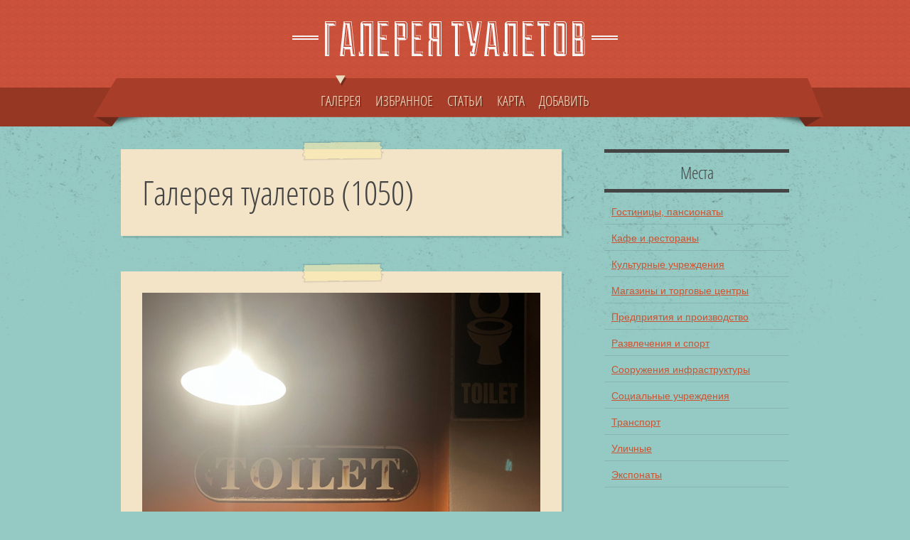

--- FILE ---
content_type: text/html; charset=UTF-8
request_url: https://sortirs.ru/wc
body_size: 3141
content:
<!DOCTYPE html>
<html class="no-js" lang="ru">
<head>
    <meta charset="utf-8">
    <title>Галерея туалетов</title>
    <meta name="description"
          content="Галерея туалетов. Дизайн туалетов на фото, сантехника, общественные сортиры, оформление туалетных комнат, биотуалеты, ретирадники. Статьи.">

    <meta name="viewport" content="width=device-width, initial-scale=1"/>
    <link rel="apple-touch-icon" sizes="57x57" href="/apple-touch-icon-57x57.png">
    <link rel="apple-touch-icon" sizes="57x57" href="/apple-touch-icon-57x57.png">
    <link rel="apple-touch-icon" sizes="60x60" href="/apple-touch-icon-60x60.png">
    <link rel="apple-touch-icon" sizes="72x72" href="/apple-touch-icon-72x72.png">
    <link rel="apple-touch-icon" sizes="76x76" href="/apple-touch-icon-76x76.png">
    <link rel="apple-touch-icon" sizes="114x114" href="/apple-touch-icon-114x114.png">
    <link rel="apple-touch-icon" sizes="120x120" href="/apple-touch-icon-120x120.png">
    <link rel="apple-touch-icon" sizes="144x144" href="/apple-touch-icon-144x144.png">
    <link rel="apple-touch-icon" sizes="152x152" href="/apple-touch-icon-152x152.png">
    <link rel="apple-touch-icon" sizes="180x180" href="/apple-touch-icon-180x180.png">
    <link rel="icon" type="image/png" href="/favicon-32x32.png" sizes="32x32">
    <link rel="icon" type="image/png" href="/favicon-194x194.png" sizes="194x194">
    <link rel="icon" type="image/png" href="/favicon-96x96.png" sizes="96x96">
    <link rel="icon" type="image/png" href="/android-chrome-192x192.png" sizes="192x192">
    <link rel="icon" type="image/png" href="/favicon-16x16.png" sizes="16x16">
    <link rel="manifest" href="/manifest.json">
    <link rel="mask-icon" href="/safari-pinned-tab.svg" color="#5bbad5">
    <meta name="msapplication-TileColor" content="#da532c">
    <meta name="msapplication-TileImage" content="/mstile-144x144.png">
    <meta name="theme-color" content="#ffffff">

    <link rel="stylesheet" media="screen" href="/packages/sortirs/css/superfish.css"/>
    <link rel="stylesheet" media="all" href="/packages/sortirs/compiled.css?v=2"/>

</head>
<body>
<header>
    <div class="wrapper cf">
        <div id="logo">
            <a href="/"><img src="/packages/sortirs/img/logo.png" alt=""/></a>
        </div>
    </div>

    <nav class="cf">
        <div class="wrapper cf">
            <ul id="nav" class="sf-menu">
                <li  class="current-menu-item">
                    <a href="/wc">ГАЛЕРЕЯ<i><b></b></i></a>
                </li>
                
                <li >
                    <a href="/best">ИЗБРАННОЕ<i><b></b></i></a>
                </li>
                <li >
                    <a href="/articles">СТАТЬИ<i><b></b></i></a>
                </li>
                <li >
                    <a
                        href="/map">КАРТА<i><b></b></i></a></li>
                <li >
                    <a href="/add">ДОБАВИТЬ<i><b></b></i></a>
                </li>



            </ul>
            <div id="combo-holder"></div>
        </div>
    </nav>
</header>

<div role="main" id="main">
    <div class="wrapper cf">
        <div id="posts-list" class="cf">
            <article>
                <h1>Галерея туалетов (1050)</h1>
                <i class="tape"></i>
            </article>
                            <article>
                    <div class="feature-image">
                                                    <a href="/wc/wroclawska-wroclaw"><img
                                        src="/thumbnail/wc-list/IMG_5589_v1.JPG"
                                        alt="Туалет в ресторане Wrocławska"/></a>
                                            </div>
                    <div class="excerpt">
                        <a href="/wc/wroclawska-wroclaw" class="post-heading">Туалет в ресторане Wrocławska</a>
                    </div>
                    <div class="meta">
                                                <span class="tags">
                            <a href="/places/cafe">Кафе и рестораны</a>
                                                                                    <a href="/geo/europe">Европа</a>
                                                            <a href="/geo/europe/poland">Польша</a>
                                                            <a href="/geo/europe/poland/lower-silesian">Нижнесилезское воеводство</a>
                                                                        </span>
                    </div>
                    <i class="tape"></i>
                </article>
                            <article>
                    <div class="feature-image">
                                                    <a href="/wc/adrspach"><img
                                        src="/thumbnail/wc-list/IMG_5573_v1.JPG"
                                        alt="Общественный туалет в Ардшпахе"/></a>
                                            </div>
                    <div class="excerpt">
                        <a href="/wc/adrspach" class="post-heading">Общественный туалет в Ардшпахе</a>
                    </div>
                    <div class="meta">
                                                <span class="tags">
                            <a href="/places/street">Уличные</a>
                                                                                    <a href="/geo/europe">Европа</a>
                                                            <a href="/geo/europe/czech-republic">Чехия</a>
                                                            <a href="/geo/europe/czech-republic/hradec-kralove">Краловеградецкий край</a>
                                                                        </span>
                    </div>
                    <i class="tape"></i>
                </article>
                            <article>
                    <div class="feature-image">
                                                    <a href="/wc/chiaki-prague"><img
                                        src="/thumbnail/wc-list/IMG_5551_v1.JPG"
                                        alt="Туалет в ресторане CHIAKI"/></a>
                                            </div>
                    <div class="excerpt">
                        <a href="/wc/chiaki-prague" class="post-heading">Туалет в ресторане CHIAKI</a>
                    </div>
                    <div class="meta">
                                                <span class="tags">
                            <a href="/places/cafe">Кафе и рестораны</a>
                                                                                    <a href="/geo/europe">Европа</a>
                                                            <a href="/geo/europe/czech-republic">Чехия</a>
                                                            <a href="/geo/europe/czech-republic/prague">Прага</a>
                                                                        </span>
                    </div>
                    <i class="tape"></i>
                </article>
                            <article>
                    <div class="feature-image">
                                                    <a href="/wc/bubny-prague"><img
                                        src="/thumbnail/wc-list/IMG_5527_v1.JPG"
                                        alt="Туалет на вокзале Bubny"/></a>
                                            </div>
                    <div class="excerpt">
                        <a href="/wc/bubny-prague" class="post-heading">Туалет на вокзале Bubny</a>
                    </div>
                    <div class="meta">
                                                <span class="tags">
                            <a href="/places/transport">Транспорт</a>
                                                                                    <a href="/geo/europe">Европа</a>
                                                            <a href="/geo/europe/czech-republic">Чехия</a>
                                                            <a href="/geo/europe/czech-republic/prague">Прага</a>
                                                                        </span>
                    </div>
                    <i class="tape"></i>
                </article>
                            <article>
                    <div class="feature-image">
                                                    <a href="/wc/valhalla-prague"><img
                                        src="/thumbnail/wc-list/IMG_5545_v1.JPG"
                                        alt="Туалет в пабе Valhalla"/></a>
                                            </div>
                    <div class="excerpt">
                        <a href="/wc/valhalla-prague" class="post-heading">Туалет в пабе Valhalla</a>
                    </div>
                    <div class="meta">
                                                <span class="tags">
                            <a href="/places/cafe">Кафе и рестораны</a>
                                                                                    <a href="/geo/europe">Европа</a>
                                                            <a href="/geo/europe/czech-republic">Чехия</a>
                                                            <a href="/geo/europe/czech-republic/prague">Прага</a>
                                                                        </span>
                    </div>
                    <i class="tape"></i>
                </article>
                            <article>
                    <div class="feature-image">
                                                    <a href="/wc/20ev-cd"><img
                                        src="/thumbnail/wc-list/IMG_5501_v1.JPG"
                                        alt="Туалет в электричке RegioPanter"/></a>
                                            </div>
                    <div class="excerpt">
                        <a href="/wc/20ev-cd" class="post-heading">Туалет в электричке RegioPanter</a>
                    </div>
                    <div class="meta">
                                                <span class="tags">
                            <a href="/places/transport">Транспорт</a>
                                                                                    <a href="/geo/europe">Европа</a>
                                                            <a href="/geo/europe/czech-republic">Чехия</a>
                                                                        </span>
                    </div>
                    <i class="tape"></i>
                </article>
                            <article>
                    <div class="feature-image">
                                                    <a href="/wc/cirque-du-soleil-prague"><img
                                        src="/thumbnail/wc-list/IMG_5517_v1.JPG"
                                        alt="Фирменные кабинки Цирка Солнца"/></a>
                                            </div>
                    <div class="excerpt">
                        <a href="/wc/cirque-du-soleil-prague" class="post-heading">Фирменные кабинки Цирка Солнца</a>
                    </div>
                    <div class="meta">
                                                <span class="tags">
                            <a href="/places/street">Уличные</a>
                                                                                    <a href="/geo/europe">Европа</a>
                                                            <a href="/geo/europe/czech-republic">Чехия</a>
                                                            <a href="/geo/europe/czech-republic/prague">Прага</a>
                                                                        </span>
                    </div>
                    <i class="tape"></i>
                </article>
                            <article>
                    <div class="feature-image">
                                                    <a href="/wc/railway-station-uherske-hradiste"><img
                                        src="/thumbnail/wc-list/IMG_5483_v1.JPG"
                                        alt="Туалет на вокзале Угерске-Градиште"/></a>
                                            </div>
                    <div class="excerpt">
                        <a href="/wc/railway-station-uherske-hradiste" class="post-heading">Туалет на вокзале Угерске-Градиште</a>
                    </div>
                    <div class="meta">
                                                <span class="tags">
                            <a href="/places/transport">Транспорт</a>
                                                                                    <a href="/geo/europe">Европа</a>
                                                            <a href="/geo/europe/czech-republic">Чехия</a>
                                                            <a href="/geo/europe/czech-republic/zlin">Злинский край</a>
                                                                        </span>
                    </div>
                    <i class="tape"></i>
                </article>
                            <article>
                    <div class="feature-image">
                                                    <a href="/wc/tu-154m-vzs"><img
                                        src="/thumbnail/wc-list/IMG_5438_v1.JPG"
                                        alt="Туалеты в чешском Ту-154М"/></a>
                                            </div>
                    <div class="excerpt">
                        <a href="/wc/tu-154m-vzs" class="post-heading">Туалеты в чешском Ту-154М</a>
                    </div>
                    <div class="meta">
                                                <span class="tags">
                            <a href="/places/exhibit">Экспонаты</a>
                                                                                    <a href="/geo/europe">Европа</a>
                                                            <a href="/geo/europe/czech-republic">Чехия</a>
                                                            <a href="/geo/europe/czech-republic/zlin">Злинский край</a>
                                                                        </span>
                    </div>
                    <i class="tape"></i>
                </article>
                            <article>
                    <div class="feature-image">
                                                    <a href="/wc/zelny-trh-uherske-hradiste"><img
                                        src="/thumbnail/wc-list/IMG_5472_v1.JPG"
                                        alt="Туалет в пассаже-улице Капустный рынок"/></a>
                                            </div>
                    <div class="excerpt">
                        <a href="/wc/zelny-trh-uherske-hradiste" class="post-heading">Туалет в пассаже-улице Капустный рынок</a>
                    </div>
                    <div class="meta">
                                                <span class="tags">
                            <a href="/places/shops">Магазины и торговые центры</a>
                                                                                    <a href="/geo/europe">Европа</a>
                                                            <a href="/geo/europe/czech-republic">Чехия</a>
                                                            <a href="/geo/europe/czech-republic/zlin">Злинский край</a>
                                                                        </span>
                    </div>
                    <i class="tape"></i>
                </article>
                        <div class="page-navigation cf">
        
        
        
        
        
        
        
        
        
        

        
        
        
        
        
        
        
        
        
        
        
        
        

        
                    <div class="nav-previous"><a href="https://sortirs.ru/wc?page=2" rel="next">Туда</a></div>
            </div>

        </div>

        <aside id="sidebar">
            <ul>
                                                            <li class="block">
                                                            <h4 class="heading">Места</h4>
                                                        <ul>
                                                                    <li class="cat-item">
                                        <a href="/places/hotels"
                                           title="Гостиницы, пансионаты">Гостиницы, пансионаты</a>
                                    </li>
                                                                    <li class="cat-item">
                                        <a href="/places/cafe"
                                           title="Кафе и рестораны">Кафе и рестораны</a>
                                    </li>
                                                                    <li class="cat-item">
                                        <a href="/places/culture"
                                           title="Культурные учреждения">Культурные учреждения</a>
                                    </li>
                                                                    <li class="cat-item">
                                        <a href="/places/shops"
                                           title="Магазины и торговые центры">Магазины и торговые центры</a>
                                    </li>
                                                                    <li class="cat-item">
                                        <a href="/places/business"
                                           title="Предприятия и производство">Предприятия и производство</a>
                                    </li>
                                                                    <li class="cat-item">
                                        <a href="/places/entertainment"
                                           title="Развлечения и спорт">Развлечения и спорт</a>
                                    </li>
                                                                    <li class="cat-item">
                                        <a href="/places/infrastructure"
                                           title="Сооружения инфраструктуры">Сооружения инфраструктуры</a>
                                    </li>
                                                                    <li class="cat-item">
                                        <a href="/places/social"
                                           title="Социальные учреждения">Социальные учреждения</a>
                                    </li>
                                                                    <li class="cat-item">
                                        <a href="/places/transport"
                                           title="Транспорт">Транспорт</a>
                                    </li>
                                                                    <li class="cat-item">
                                        <a href="/places/street"
                                           title="Уличные">Уличные</a>
                                    </li>
                                                                    <li class="cat-item">
                                        <a href="/places/exhibit"
                                           title="Экспонаты">Экспонаты</a>
                                    </li>
                                                            </ul>
                        </li>
                                                                                <li class="block">
                                                            <h4 class="heading">География</h4>
                                                        <ul>
                                                                    <li class="cat-item">
                                        <a href="/geo/australia"
                                           title="Австралия и Океания">Австралия и Океания</a>
                                    </li>
                                                                    <li class="cat-item">
                                        <a href="/geo/asia"
                                           title="Азия">Азия</a>
                                    </li>
                                                                    <li class="cat-item">
                                        <a href="/geo/america"
                                           title="Америка">Америка</a>
                                    </li>
                                                                    <li class="cat-item">
                                        <a href="/geo/africa"
                                           title="Африка">Африка</a>
                                    </li>
                                                                    <li class="cat-item">
                                        <a href="/geo/europe"
                                           title="Европа">Европа</a>
                                    </li>
                                                                    <li class="cat-item">
                                        <a href="/geo/rf"
                                           title="Россия">Россия</a>
                                    </li>
                                                                    <li class="cat-item">
                                        <a href="/geo/sng"
                                           title="СНГ">СНГ</a>
                                    </li>
                                                            </ul>
                        </li>
                                                </ul>
        </aside>
    </div>
</div>
<footer>
    <div class="wrapper cf">
        
        <ul class="widget-cols cf">
            <li class="first-col">
                <div class="widget-block">
                    <h4>ГЕОГРАФИЯ</h4>
                    <ul>
                                                    <li class="cat-item">
                                <a href="/geo/australia">Австралия и Океания</a>
                            </li>
                                                    <li class="cat-item">
                                <a href="/geo/asia">Азия</a>
                            </li>
                                                    <li class="cat-item">
                                <a href="/geo/america">Америка</a>
                            </li>
                                                    <li class="cat-item">
                                <a href="/geo/africa">Африка</a>
                            </li>
                                                    <li class="cat-item">
                                <a href="/geo/europe">Европа</a>
                            </li>
                                                    <li class="cat-item">
                                <a href="/geo/rf">Россия</a>
                            </li>
                                                    <li class="cat-item">
                                <a href="/geo/sng">СНГ</a>
                            </li>
                                            </ul>
                </div>
            </li>

            <li class="second-col">
                <div class="widget-block">
                    <h4>МЕСТА</h4>
                    <ul>
                                                    <li class="cat-item">
                                <a href="/places/hotels">Гостиницы, пансионаты</a>
                            </li>
                                                    <li class="cat-item">
                                <a href="/places/cafe">Кафе и рестораны</a>
                            </li>
                                                    <li class="cat-item">
                                <a href="/places/culture">Культурные учреждения</a>
                            </li>
                                                    <li class="cat-item">
                                <a href="/places/shops">Магазины и торговые центры</a>
                            </li>
                                                    <li class="cat-item">
                                <a href="/places/business">Предприятия и производство</a>
                            </li>
                                                    <li class="cat-item">
                                <a href="/places/entertainment">Развлечения и спорт</a>
                            </li>
                                                    <li class="cat-item">
                                <a href="/places/infrastructure">Сооружения инфраструктуры</a>
                            </li>
                                                    <li class="cat-item">
                                <a href="/places/social">Социальные учреждения</a>
                            </li>
                                                    <li class="cat-item">
                                <a href="/places/transport">Транспорт</a>
                            </li>
                                                    <li class="cat-item">
                                <a href="/places/street">Уличные</a>
                            </li>
                                                    <li class="cat-item">
                                <a href="/places/exhibit">Экспонаты</a>
                            </li>
                                            </ul>
                </div>
            </li>

            <li class="third-col">
                <div class="widget-block">
                    <h4>СТАТЬИ</h4>
                    <ul>
                                                    <li class="cat-item">
                                <a href="/articles/russia-spb-guide">Куда бежать? Гид по бесплатным туалетам на Невском проспекте, которые работают даже ночью</a>
                            </li>
                                                    <li class="cat-item">
                                <a href="/articles/india-women">Почему женщины в Индии отказываются от воды даже в жару</a>
                            </li>
                                                    <li class="cat-item">
                                <a href="/articles/uk-separate-rooms">98% британцев проголосовали за раздельные раздевалки и туалеты для мужчин и женщин</a>
                            </li>
                                                    <li class="cat-item">
                                <a href="/articles/japan-toilet-design">Лауреаты архитектурной премии будут проектировать общественные туалеты в Токио</a>
                            </li>
                                                    <li class="cat-item">
                                <a href="/articles/russia-30000000-toilets">По уши. Спецпроект</a>
                            </li>
                                            </ul>
                </div>
            </li>

            <li class="fourth-col">
                <div class="widget-block">
                
                </div>
            </li>
        </ul>

        <div id="footer-bottom">Галерея туалетов, 2009-2025<br><a
                    href="/thanks">Спасибо</a></div>
    </div>
</footer>

<script src="/packages/sortirs/compiled.js?v=2"></script>

</body>
</html>


--- FILE ---
content_type: text/css
request_url: https://sortirs.ru/packages/sortirs/compiled.css?v=2
body_size: 37919
content:
/*!
 * Fotorama 4.6.4 | http://fotorama.io/license/
 */
.fotorama__arr:focus:after,.fotorama__fullscreen-icon:focus:after,.fotorama__html,.fotorama__img,.fotorama__nav__frame:focus .fotorama__dot:after,.fotorama__nav__frame:focus .fotorama__thumb:after,.fotorama__stage__frame,.fotorama__stage__shaft,.fotorama__video iframe{position:absolute;width:100%;height:100%;top:0;right:0;left:0;bottom:0}.fotorama--fullscreen,.fotorama__img{max-width:99999px!important;max-height:99999px!important;min-width:0!important;min-height:0!important;border-radius:0!important;box-shadow:none!important;padding:0!important}.fotorama__wrap .fotorama__grab{cursor:move;cursor:-webkit-grab;cursor:-o-grab;cursor:-ms-grab;cursor:grab}.fotorama__grabbing *{cursor:move;cursor:-webkit-grabbing;cursor:-o-grabbing;cursor:-ms-grabbing;cursor:grabbing}.fotorama__spinner{position:absolute!important;top:50%!important;left:50%!important}.fotorama__wrap--css3 .fotorama__arr,.fotorama__wrap--css3 .fotorama__fullscreen-icon,.fotorama__wrap--css3 .fotorama__nav__shaft,.fotorama__wrap--css3 .fotorama__stage__shaft,.fotorama__wrap--css3 .fotorama__thumb-border,.fotorama__wrap--css3 .fotorama__video-close,.fotorama__wrap--css3 .fotorama__video-play{-webkit-transform:translate3d(0,0,0);transform:translate3d(0,0,0)}.fotorama__caption,.fotorama__nav:after,.fotorama__nav:before,.fotorama__stage:after,.fotorama__stage:before,.fotorama__wrap--css3 .fotorama__html,.fotorama__wrap--css3 .fotorama__nav,.fotorama__wrap--css3 .fotorama__spinner,.fotorama__wrap--css3 .fotorama__stage,.fotorama__wrap--css3 .fotorama__stage .fotorama__img,.fotorama__wrap--css3 .fotorama__stage__frame{-webkit-transform:translateZ(0);transform:translateZ(0)}.fotorama__arr:focus,.fotorama__fullscreen-icon:focus,.fotorama__nav__frame{outline:0}.fotorama__arr:focus:after,.fotorama__fullscreen-icon:focus:after,.fotorama__nav__frame:focus .fotorama__dot:after,.fotorama__nav__frame:focus .fotorama__thumb:after{content:'';border-radius:inherit;background-color:rgb(0 175 234 / .5)}.fotorama__wrap--video .fotorama__stage,.fotorama__wrap--video .fotorama__stage__frame--video,.fotorama__wrap--video .fotorama__stage__frame--video .fotorama__html,.fotorama__wrap--video .fotorama__stage__frame--video .fotorama__img,.fotorama__wrap--video .fotorama__stage__shaft{-webkit-transform:none!important;transform:none!important}.fotorama__wrap--css3 .fotorama__nav__shaft,.fotorama__wrap--css3 .fotorama__stage__shaft,.fotorama__wrap--css3 .fotorama__thumb-border{transition-property:-webkit-transform,width;transition-property:transform,width;transition-timing-function:cubic-bezier(.1,0,.25,1);transition-duration:0ms}.fotorama__arr,.fotorama__fullscreen-icon,.fotorama__no-select,.fotorama__video-close,.fotorama__video-play,.fotorama__wrap{-webkit-user-select:none;-moz-user-select:none;-ms-user-select:none;user-select:none}.fotorama__select{-webkit-user-select:text;-moz-user-select:text;-ms-user-select:text;user-select:text}.fotorama__nav,.fotorama__nav__frame{margin:auto;padding:0}.fotorama__caption__wrap,.fotorama__nav__frame,.fotorama__nav__shaft{-moz-box-orient:vertical;display:inline-block;vertical-align:middle;*display:inline;*zoom:1}.fotorama__nav__frame,.fotorama__thumb-border{box-sizing:content-box}.fotorama__caption__wrap{box-sizing:border-box}.fotorama--hidden,.fotorama__load{position:absolute;left:-99999px;top:-99999px;z-index:-1}.fotorama__arr,.fotorama__fullscreen-icon,.fotorama__nav,.fotorama__nav__frame,.fotorama__nav__shaft,.fotorama__stage__frame,.fotorama__stage__shaft,.fotorama__video-close,.fotorama__video-play{-webkit-tap-highlight-color:#fff0}.fotorama__arr,.fotorama__fullscreen-icon,.fotorama__video-close,.fotorama__video-play{background:url([data-uri]) no-repeat}@media (-webkit-min-device-pixel-ratio:1.5),(min-resolution:2dppx){.fotorama__arr,.fotorama__fullscreen-icon,.fotorama__video-close,.fotorama__video-play{background:url(js/fotorama-4.6.4/fotorama@2x.png) 0 0/96px 160px no-repeat}}.fotorama__thumb{background-color:#7f7f7f;background-color:rgb(127 127 127 / .2)}@media print{.fotorama__arr,.fotorama__fullscreen-icon,.fotorama__thumb-border,.fotorama__video-close,.fotorama__video-play{background:none!important}}.fotorama{min-width:1px;overflow:hidden}.fotorama:not(.fotorama--unobtrusive)>*:not(:first-child){display:none}.fullscreen{width:100%!important;height:100%!important;max-width:100%!important;max-height:100%!important;margin:0!important;padding:0!important;overflow:hidden!important;background:#000}.fotorama--fullscreen{position:absolute!important;top:0!important;left:0!important;right:0!important;bottom:0!important;float:none!important;z-index:2147483647!important;background:#000;width:100%!important;height:100%!important;margin:0!important}.fotorama--fullscreen .fotorama__nav,.fotorama--fullscreen .fotorama__stage{background:#000}.fotorama__wrap{-webkit-text-size-adjust:100%;position:relative;direction:ltr;z-index:0}.fotorama__wrap--rtl .fotorama__stage__frame{direction:rtl}.fotorama__nav,.fotorama__stage{overflow:hidden;position:relative;max-width:100%}.fotorama__wrap--pan-y{-ms-touch-action:pan-y}.fotorama__wrap .fotorama__pointer{cursor:pointer}.fotorama__wrap--slide .fotorama__stage__frame{opacity:1!important}.fotorama__stage__frame{overflow:hidden}.fotorama__stage__frame.fotorama__active{z-index:8}.fotorama__wrap--fade .fotorama__stage__frame{display:none}.fotorama__wrap--fade .fotorama__fade-front,.fotorama__wrap--fade .fotorama__fade-rear,.fotorama__wrap--fade .fotorama__stage__frame.fotorama__active{display:block;left:0;top:0}.fotorama__wrap--fade .fotorama__fade-front{z-index:8}.fotorama__wrap--fade .fotorama__fade-rear{z-index:7}.fotorama__wrap--fade .fotorama__fade-rear.fotorama__active{z-index:9}.fotorama__wrap--fade .fotorama__stage .fotorama__shadow{display:none}.fotorama__img{-ms-filter:"alpha(Opacity=0)";filter:alpha(opacity=0);opacity:0;border:none!important}.fotorama__error .fotorama__img,.fotorama__loaded .fotorama__img{-ms-filter:"alpha(Opacity=100)";filter:alpha(opacity=100);opacity:1}.fotorama--fullscreen .fotorama__loaded--full .fotorama__img,.fotorama__img--full{display:none}.fotorama--fullscreen .fotorama__loaded--full .fotorama__img--full{display:block}.fotorama__wrap--only-active .fotorama__nav,.fotorama__wrap--only-active .fotorama__stage{max-width:99999px!important}.fotorama__wrap--only-active .fotorama__stage__frame{visibility:hidden}.fotorama__wrap--only-active .fotorama__stage__frame.fotorama__active{visibility:visible}.fotorama__nav{font-size:0;line-height:0;text-align:center;display:none;white-space:nowrap;z-index:5}.fotorama__nav__shaft{position:relative;left:0;top:0;text-align:left}.fotorama__nav__frame{position:relative;cursor:pointer}.fotorama__nav--dots{display:block}.fotorama__nav--dots .fotorama__nav__frame{width:18px;height:30px}.fotorama__nav--dots .fotorama__nav__frame--thumb,.fotorama__nav--dots .fotorama__thumb-border{display:none}.fotorama__nav--thumbs{display:block}.fotorama__nav--thumbs .fotorama__nav__frame{padding-left:0!important}.fotorama__nav--thumbs .fotorama__nav__frame:last-child{padding-right:0!important}.fotorama__nav--thumbs .fotorama__nav__frame--dot{display:none}.fotorama__dot{display:block;width:4px;height:4px;position:relative;top:12px;left:6px;border-radius:6px;border:1px solid #7f7f7f}.fotorama__nav__frame:focus .fotorama__dot:after{padding:1px;top:-1px;left:-1px}.fotorama__nav__frame.fotorama__active .fotorama__dot{width:0;height:0;border-width:3px}.fotorama__nav__frame.fotorama__active .fotorama__dot:after{padding:3px;top:-3px;left:-3px}.fotorama__thumb{overflow:hidden;position:relative;width:100%;height:100%}.fotorama__nav__frame:focus .fotorama__thumb{z-index:2}.fotorama__thumb-border{position:absolute;z-index:9;top:0;left:0;border-style:solid;border-color:#00afea;background-image:linear-gradient(to bottom right,rgb(255 255 255 / .25),rgb(64 64 64 / .1))}.fotorama__caption{position:absolute;z-index:12;bottom:0;left:0;right:0;font-family:'Helvetica Neue',Arial,sans-serif;font-size:14px;line-height:1.5;color:#000}.fotorama__caption a{text-decoration:none;color:#000;border-bottom:1px solid;border-color:rgb(0 0 0 / .5)}.fotorama__caption a:hover{color:#333;border-color:rgb(51 51 51 / .5)}.fotorama__wrap--rtl .fotorama__caption{left:auto;right:0}.fotorama__wrap--no-captions .fotorama__caption,.fotorama__wrap--video .fotorama__caption{display:none}.fotorama__caption__wrap{background-color:#fff;background-color:rgb(255 255 255 / .9);padding:5px 10px}@-webkit-keyframes spinner{0%{-webkit-transform:rotate(0);transform:rotate(0)}100%{-webkit-transform:rotate(360deg);transform:rotate(360deg)}}@keyframes spinner{0%{-webkit-transform:rotate(0);transform:rotate(0)}100%{-webkit-transform:rotate(360deg);transform:rotate(360deg)}}.fotorama__wrap--css3 .fotorama__spinner{-webkit-animation:spinner 24s infinite linear;animation:spinner 24s infinite linear}.fotorama__wrap--css3 .fotorama__html,.fotorama__wrap--css3 .fotorama__stage .fotorama__img{transition-property:opacity;transition-timing-function:linear;transition-duration:.3s}.fotorama__wrap--video .fotorama__stage__frame--video .fotorama__html,.fotorama__wrap--video .fotorama__stage__frame--video .fotorama__img{-ms-filter:"alpha(Opacity=0)";filter:alpha(opacity=0);opacity:0}.fotorama__select{cursor:auto}.fotorama__video{top:32px;right:0;bottom:0;left:0;position:absolute;z-index:10}@-moz-document url-prefix(){.fotorama__active{box-shadow:0 0 0 #fff0}}.fotorama__arr,.fotorama__fullscreen-icon,.fotorama__video-close,.fotorama__video-play{position:absolute;z-index:11;cursor:pointer}.fotorama__arr{position:absolute;width:32px;height:32px;top:50%;margin-top:-16px}.fotorama__arr--prev{left:2px;background-position:0 0}.fotorama__arr--next{right:2px;background-position:-32px 0}.fotorama__arr--disabled{pointer-events:none;cursor:default;*display:none;opacity:.1}.fotorama__fullscreen-icon{width:32px;height:32px;top:2px;right:2px;background-position:0 -32px;z-index:20}.fotorama__arr:focus,.fotorama__fullscreen-icon:focus{border-radius:50%}.fotorama--fullscreen .fotorama__fullscreen-icon{background-position:-32px -32px}.fotorama__video-play{width:96px;height:96px;left:50%;top:50%;margin-left:-48px;margin-top:-48px;background-position:0 -64px;opacity:0}.fotorama__wrap--css2 .fotorama__video-play,.fotorama__wrap--video .fotorama__stage .fotorama__video-play{display:none}.fotorama__error .fotorama__video-play,.fotorama__loaded .fotorama__video-play,.fotorama__nav__frame .fotorama__video-play{opacity:1;display:block}.fotorama__nav__frame .fotorama__video-play{width:32px;height:32px;margin-left:-16px;margin-top:-16px;background-position:-64px -32px}.fotorama__video-close{width:32px;height:32px;top:0;right:0;background-position:-64px 0;z-index:20;opacity:0}.fotorama__wrap--css2 .fotorama__video-close{display:none}.fotorama__wrap--css3 .fotorama__video-close{-webkit-transform:translate3d(32px,-32px,0);transform:translate3d(32px,-32px,0)}.fotorama__wrap--video .fotorama__video-close{display:block;opacity:1}.fotorama__wrap--css3.fotorama__wrap--video .fotorama__video-close{-webkit-transform:translate3d(0,0,0);transform:translate3d(0,0,0)}.fotorama__wrap--no-controls.fotorama__wrap--toggle-arrows .fotorama__arr,.fotorama__wrap--no-controls.fotorama__wrap--toggle-arrows .fotorama__fullscreen-icon{opacity:0}.fotorama__wrap--no-controls.fotorama__wrap--toggle-arrows .fotorama__arr:focus,.fotorama__wrap--no-controls.fotorama__wrap--toggle-arrows .fotorama__fullscreen-icon:focus{opacity:1}.fotorama__wrap--video .fotorama__arr,.fotorama__wrap--video .fotorama__fullscreen-icon{opacity:0!important}.fotorama__wrap--css2.fotorama__wrap--no-controls.fotorama__wrap--toggle-arrows .fotorama__arr,.fotorama__wrap--css2.fotorama__wrap--no-controls.fotorama__wrap--toggle-arrows .fotorama__fullscreen-icon{display:none}.fotorama__wrap--css2.fotorama__wrap--no-controls.fotorama__wrap--toggle-arrows .fotorama__arr:focus,.fotorama__wrap--css2.fotorama__wrap--no-controls.fotorama__wrap--toggle-arrows .fotorama__fullscreen-icon:focus{display:block}.fotorama__wrap--css2.fotorama__wrap--video .fotorama__arr,.fotorama__wrap--css2.fotorama__wrap--video .fotorama__fullscreen-icon{display:none!important}.fotorama__wrap--css3.fotorama__wrap--no-controls.fotorama__wrap--slide.fotorama__wrap--toggle-arrows .fotorama__fullscreen-icon:not(:focus){-webkit-transform:translate3d(32px,-32px,0);transform:translate3d(32px,-32px,0)}.fotorama__wrap--css3.fotorama__wrap--no-controls.fotorama__wrap--slide.fotorama__wrap--toggle-arrows .fotorama__arr--prev:not(:focus){-webkit-transform:translate3d(-48px,0,0);transform:translate3d(-48px,0,0)}.fotorama__wrap--css3.fotorama__wrap--no-controls.fotorama__wrap--slide.fotorama__wrap--toggle-arrows .fotorama__arr--next:not(:focus){-webkit-transform:translate3d(48px,0,0);transform:translate3d(48px,0,0)}.fotorama__wrap--css3.fotorama__wrap--video .fotorama__fullscreen-icon{-webkit-transform:translate3d(32px,-32px,0)!important;transform:translate3d(32px,-32px,0)!important}.fotorama__wrap--css3.fotorama__wrap--video .fotorama__arr--prev{-webkit-transform:translate3d(-48px,0,0)!important;transform:translate3d(-48px,0,0)!important}.fotorama__wrap--css3.fotorama__wrap--video .fotorama__arr--next{-webkit-transform:translate3d(48px,0,0)!important;transform:translate3d(48px,0,0)!important}.fotorama__wrap--css3 .fotorama__arr:not(:focus),.fotorama__wrap--css3 .fotorama__fullscreen-icon:not(:focus),.fotorama__wrap--css3 .fotorama__video-close:not(:focus),.fotorama__wrap--css3 .fotorama__video-play:not(:focus){transition-property:-webkit-transform,opacity;transition-property:transform,opacity;transition-duration:.3s}.fotorama__nav:after,.fotorama__nav:before,.fotorama__stage:after,.fotorama__stage:before{content:"";display:block;position:absolute;text-decoration:none;top:0;bottom:0;width:10px;height:auto;z-index:10;pointer-events:none;background-repeat:no-repeat;background-size:1px 100%,5px 100%}.fotorama__nav:before,.fotorama__stage:before{background-image:linear-gradient(transparent,rgb(0 0 0 / .2) 25%,rgb(0 0 0 / .3) 75%,transparent),radial-gradient(farthest-side at 0 50%,rgb(0 0 0 / .4),transparent);background-position:0 0,0 0;left:-10px}.fotorama__nav.fotorama__shadows--left:before,.fotorama__stage.fotorama__shadows--left:before{left:0}.fotorama__nav:after,.fotorama__stage:after{background-image:linear-gradient(transparent,rgb(0 0 0 / .2) 25%,rgb(0 0 0 / .3) 75%,transparent),radial-gradient(farthest-side at 100% 50%,rgb(0 0 0 / .4),transparent);background-position:100% 0,100% 0;right:-10px}.fotorama__nav.fotorama__shadows--right:after,.fotorama__stage.fotorama__shadows--right:after{right:0}.fotorama--fullscreen .fotorama__nav:after,.fotorama--fullscreen .fotorama__nav:before,.fotorama--fullscreen .fotorama__stage:after,.fotorama--fullscreen .fotorama__stage:before,.fotorama__wrap--fade .fotorama__stage:after,.fotorama__wrap--fade .fotorama__stage:before,.fotorama__wrap--no-shadows .fotorama__nav:after,.fotorama__wrap--no-shadows .fotorama__nav:before,.fotorama__wrap--no-shadows .fotorama__stage:after,.fotorama__wrap--no-shadows .fotorama__stage:before{display:none}.fotorama__caption{background:#f3e4c8;width:100%;padding:5px 10px;opacity:1;-moz-opacity:.8;filter:alpha(opacity=8);-webkit-box-sizing:border-box;-moz-box-sizing:border-box;box-sizing:border-box}.fotorama__caption__wrap{padding:5px;margin:0;background:#f3e4c8;color:#585246}.fotorama__nav.fotorama__nav--dots{text-align:left}.fotorama__dot{display:inline-block;width:11px;height:11px;text-indent:-9999px;border:0;margin:0 2px;-moz-border-radius:11px 11px 11px 11px;-webkit-border-radius:11px 11px 11px 11px;border-radius:11px 11px 11px 11px}.fotorama__nav__frame.fotorama__nav__frame--dot.fotorama .fotorama__dot{background:#ff9a78}.fotorama__nav__frame.fotorama__nav__frame--dot.fotorama__active .fotorama__dot{background:#cb5432}.tweet .tweet_list,.query .tweet_list{-webkit-border-radius:.5em;list-style-type:none;margin:0;padding:0;overflow-y:hidden}.tweet .tweet_list .awesome,.tweet .tweet_list .epic,.query .tweet_list .awesome,.query .tweet_list .epic{text-transform:uppercase}.tweet .tweet_list li,.query .tweet_list li{overflow-y:auto;overflow-x:hidden;padding:1em;background-image:url([data-uri]);background-repeat:no-repeat;background-position:6px 19px;padding-left:40px}.tweet .tweet_list .tweet_odd,.query .tweet_list .tweet_odd{background-color:rgb(0 0 0 / .2)}.tweet .tweet_list .tweet_avatar,.query .tweet_list .tweet_avatar{padding-right:.5em;float:left}.tweet .tweet_list .tweet_avatar img,.query .tweet_list .tweet_avatar img{vertical-align:middle}html,body,div,span,applet,object,iframe,h1,h2,h3,h4,h5,h6,p,blockquote,pre,a,abbr,acronym,address,big,cite,code,del,dfn,em,img,ins,kbd,q,s,samp,small,strike,strong,sub,sup,tt,var,b,u,i,center,dl,dt,dd,ol,ul,li,fieldset,form,label,legend,table,caption,tbody,tfoot,thead,tr,th,td,article,aside,canvas,details,embed,figure,figcaption,footer,header,hgroup,menu,nav,output,ruby,section,summary,time,mark,audio,video{margin:0;padding:0;border:0;font-size:100%;font:inherit;vertical-align:baseline}article,aside,details,figcaption,figure,footer,header,hgroup,menu,nav,section{display:block}body{line-height:1}ol,ul{list-style:none}blockquote,q{quotes:none}blockquote:before,blockquote:after,q:before,q:after{content:'';content:none}table{border-collapse:collapse;border-spacing:0}#sidebar .cat-item a,#sidebar .page_item a{display:block;border-bottom:1px solid rgb(0 0 0 / .1);padding-bottom:5px;margin-bottom:5px;padding-left:10px}#sidebar .cat-item a .post-counter,#sidebar .page_item a .post-counter{color:#444}#sidebar .ads a{display:block;float:left;margin-right:10px;margin-bottom:10px;line-height:0em}#sidebar .ads a.last{margin-right:0}#sidebar .cat-item.active a{text-decoration:none;font-weight:700}.widget-cols .cat-item a,.widget-cols .page_item a{display:block;border-bottom:1px solid rgb(255 255 255 / .1);padding-bottom:5px;margin-bottom:5px;padding-left:10px}.widget-cols .cat-item a .post-counter,.widget-cols .page_item a .post-counter{color:#f1f1f1}.widget-cols .cat-item:last-child a,.widget-cols .page_item:last-child a{border-bottom:none}.widget-cols .recent-post{margin-bottom:21px}.widget-cols .recent-post .thumb{display:block;float:left;background:#f1f1f1;line-height:0em;padding:3px;margin-right:15px;margin-bottom:10px;-webkit-box-shadow:0 0 2px rgb(0 0 0 / .2);-moz-box-shadow:0 0 2px rgb(0 0 0 / .2);-o-box-shadow:0 0 2px rgb(0 0 0 / .2);box-shadow:0 0 2px rgb(0 0 0 / .2)}.widget-cols .recent-post .post-head{overflow:auto}.widget-cols .recent-post span{display:block}.block-divider{border-bottom:1px solid #585246;margin-bottom:50px;padding-bottom:50px}.dropcap:first-letter{font-size:3.571em;line-height:.76em;padding:.2em .2em 0 0;float:left;display:block;color:#585246}.dropcap.dark:first-letter{display:block;float:left;font-size:30px;line-height:40px;margin:0 8px 0 0;padding:10px 10px;background:#585246;color:#f3e4c8;border-radius:5px;-moz-border-radius:5px;-webkit-border-radius:5px}.infobox-info,.infobox-warning,.infobox-success,.infobox-error{border:1px solid;margin:10px 0;padding:15px 10px 15px 50px;background-repeat:no-repeat;background-position:10px center;border-radius:5px;-moz-border-radius:5px;-webkit-border-radius:5px}.infobox-info{color:#00529B;background-color:#BDE5F8;background-image:url([data-uri])}.infobox-warning{color:#9F6000;background-color:#FEEFB3;background-image:url([data-uri])}.infobox-success{color:#4F8A10;background-color:#DFF2BF;background-image:url([data-uri])}.infobox-error{color:#D8000C;background-color:#FFBABA;background-image:url([data-uri])}.lists-check ul,.lists-arrow ul,.lists-plus ul,.lists-star ul,.lists-heart ul{margin-bottom:30px;margin-left:20px}.lists-check ul li{list-style-image:url([data-uri]);line-height:1.5em}.lists-arrow ul{list-style-image:url([data-uri]);line-height:1.5em}.lists-plus ul{list-style-image:url([data-uri]);line-height:1.5em}.lists-star ul{list-style-image:url([data-uri]);line-height:1.5em}.lists-heart ul{list-style-image:url([data-uri]);line-height:1.5em}.pullquote-right,.pullquote-left{border-left:#555 2px solid;float:right;font-size:16px;line-height:1.5em;margin:20px 0 20px 20px;width:33%;font-style:italic}.pullquote-left{float:left;margin:20px 20px 20px 0;padding:0 0 0 20px}.pullquote-right{border-left:none;border-right:#555 2px solid;padding:0 20px 0 0}.highlight{background:#fbe471}.theme-link-button{display:inline-block;padding:10px;background:#cb5432;color:#f1d76e}.link-button{display:inline-block;background-color:#cb5432;background-image:-webkit-gradient(linear,left top,left bottom,from(#fe8300),to(#c46500));background-image:-webkit-linear-gradient(top,#fe8300,#c46500);background-image:-moz-linear-gradient(top,#fe8300,#c46500);background-image:-ms-linear-gradient(top,#fe8300,#c46500);background-image:-o-linear-gradient(top,#fe8300,#c46500);background-image:linear-gradient(top,#fe8300,#c46500);border:1px solid #c46500;border-bottom:1px solid #fe8300;-webkit-border-radius:3px;-moz-border-radius:3px;-ms-border-radius:3px;-o-border-radius:3px;border-radius:3px;-webkit-box-shadow:inset 0 1px 0 0 #fe8300;-moz-box-shadow:inset 0 1px 0 0 #fe8300;-ms-box-shadow:inset 0 1px 0 0 #fe8300;-o-box-shadow:inset 0 1px 0 0 #fe8300;box-shadow:inset 0 1px 0 0 #fe8300;color:#703a00;font-weight:700;line-height:1;padding:8px 10px;text-align:center;text-shadow:0 1px 0 rgb(255 255 255 / .2)}.link-button:hover{color:#703a00;background-color:#ff9627;background-image:-webkit-gradient(linear,left top,left bottom,from(#ff9627),to(#c46500));background-image:-webkit-linear-gradient(top,#ff9627,#c46500);background-image:-moz-linear-gradient(top,#ff9627,#c46500);background-image:-ms-linear-gradient(top,#ff9627,#c46500);background-image:-o-linear-gradient(top,#ff9627,#c46500);background-image:linear-gradient(top,#ff9627,#c46500)}.link-button.fullwidth{display:block;width:97%;margin:0 auto}.list-buttons{display:block}.list-buttons li{display:block;float:left;margin-right:5px;margin-bottom:20px}.link-button.red{color:#530909;background-color:#e4504c;background-image:-webkit-gradient(linear,left top,left bottom,from(#e4504c),to(#a61b1b));background-image:-webkit-linear-gradient(top,#e4504c,#a61b1b);background-image:-moz-linear-gradient(top,#e4504c,#a61b1b);background-image:-ms-linear-gradient(top,#e4504c,#a61b1b);background-image:-o-linear-gradient(top,#e4504c,#a61b1b);background-image:linear-gradient(top,#e4504c,#a61b1b);border:1px solid #6e0606;border-bottom:1px solid #6e0606;-webkit-box-shadow:inset 0 1px 0 0 #f95c59;-moz-box-shadow:inset 0 1px 0 0 #f95c59;-ms-box-shadow:inset 0 1px 0 0 #f95c59;-o-box-shadow:inset 0 1px 0 0 #f95c59;box-shadow:inset 0 1px 0 0 #f95c59}.link-button.red:hover{color:#530909;background-color:#89cc54;background-image:-webkit-gradient(linear,left top,left bottom,from(#ff8380),to(#b40e0e));background-image:-webkit-linear-gradient(top,#ff8380,#b40e0e);background-image:-moz-linear-gradient(top,#ff8380,#b40e0e);background-image:-ms-linear-gradient(top,#ff8380,#b40e0e);background-image:-o-linear-gradient(top,#ff8380,#b40e0e);background-image:linear-gradient(top,#ff8380,#b40e0e)}.link-button.green{color:#223613;background-color:#7fbf4d;background-image:-webkit-gradient(linear,left top,left bottom,from(#7fbf4d),to(#426825));background-image:-webkit-linear-gradient(top,#7fbf4d,#426825);background-image:-moz-linear-gradient(top,#7fbf4d,#426825);background-image:-ms-linear-gradient(top,#7fbf4d,#426825);background-image:-o-linear-gradient(top,#7fbf4d,#426825);background-image:linear-gradient(top,#7fbf4d,#426825);border:1px solid #63a62f;border-bottom:1px solid #5b992b;-webkit-box-shadow:inset 0 1px 0 0 #96ca6d;-moz-box-shadow:inset 0 1px 0 0 #96ca6d;-ms-box-shadow:inset 0 1px 0 0 #96ca6d;-o-box-shadow:inset 0 1px 0 0 #96ca6d;box-shadow:inset 0 1px 0 0 #96ca6d}.link-button.green:hover{color:#223613;background-color:#89cc54;background-image:-webkit-gradient(linear,left top,left bottom,from(#89cc54),to(#426825));background-image:-webkit-linear-gradient(top,#89cc54,#426825);background-image:-moz-linear-gradient(top,#89cc54,#426825);background-image:-ms-linear-gradient(top,#89cc54,#426825);background-image:-o-linear-gradient(top,#89cc54,#426825);background-image:linear-gradient(top,#89cc54,#426825)}.link-button.blue{color:#2c4358;background-color:#97b2c9;background-image:-webkit-gradient(linear,left top,left bottom,from(#97b2c9),to(#4e7da5));background-image:-webkit-linear-gradient(top,#97b2c9,#4e7da5);background-image:-moz-linear-gradient(top,#97b2c9,#4e7da5);background-image:-ms-linear-gradient(top,#97b2c9,#4e7da5);background-image:-o-linear-gradient(top,#97b2c9,#4e7da5);background-image:linear-gradient(top,#97b2c9,#4e7da5);border:1px solid #b9d3e9;border-bottom:1px solid #2c4358;-webkit-box-shadow:inset 0 1px 0 0 #b9d3e9;-moz-box-shadow:inset 0 1px 0 0 #b9d3e9;-ms-box-shadow:inset 0 1px 0 0 #b9d3e9;-o-box-shadow:inset 0 1px 0 0 #b9d3e9;box-shadow:inset 0 1px 0 0 #b9d3e9}.link-button.blue:hover{color:#2c4358;background-color:#89cc54;background-image:-webkit-gradient(linear,left top,left bottom,from(#89bde8),to(#3771a2));background-image:-webkit-linear-gradient(top,#89bde8,#3771a2);background-image:-moz-linear-gradient(top,#89bde8,#3771a2);background-image:-ms-linear-gradient(top,#89bde8,#3771a2);background-image:-o-linear-gradient(top,#89bde8,#3771a2);background-image:linear-gradient(top,#89bde8,#3771a2)}.accordion-trigger,.toggle-trigger{line-height:30px;font-size:14px;border-top:1px solid #797367;border-left:1px solid #585246;border-right:1px solid #585246;border-bottom:1px solid #373125}.accordion-trigger{text-decoration:none;color:#f3e4c8;font-weight:700;padding:5px 10px;cursor:pointer;background:#585246}.accordion-trigger.active{border-bottom:1px solid #585246}.accordion-trigger:hover{background:#585246}.accordion-container{margin-bottom:0;padding:5px 10px;border-bottom:1px solid #585246;border-right:1px solid #585246;border-left:1px solid #585246}.toggle-trigger{text-decoration:none;color:#f3e4c8;font-weight:700;cursor:pointer;overflow:hidden;background-color:#585246;padding:5px 5px 5px 10px}.toggle-trigger i{display:block;float:left;width:31px;height:31px;margin-right:10px;background:url([data-uri]) no-repeat 0 0}.toggle-trigger.active{border-bottom:1px solid #585246}.toggle-trigger.active i{background-position:0 -31px}.toggle-trigger:hover{background-color:#585246}.toggle-container{margin-bottom:0;padding:5px 10px;border-bottom:1px solid #585246;border-right:1px solid #585246;border-left:1px solid #585246}.tabs{list-style:none;margin:0!important;padding:0;height:33px}body.home .tabs{padding:0 30px}ul.tabs li{display:block;float:left;text-indent:0;padding:0;margin:2px 5px 0 0px!important;list-style-image:none!important;border-top:1px solid #585246;border-right:1px solid #585246;border-left:1px solid #585246}ul.tabs a{display:block;font-size:13px;font-weight:700;height:30px;line-height:30px;text-align:center;text-decoration:none;padding:0 0 0 10px;position:relative;top:0}ul.tabs a span{display:block;height:100%;padding-right:10px}ul.tabs a{text-decoration:none;color:#444;background:#f3e4c8}ul.tabs a:active{outline:none}ul.tabs li:hover a,ul.tabs a.current{background:#f3f3f3;color:#444;border-bottom:1px solid #f1f1f1}ul.tabs a.current,ul.tabs a.current:hover,ul.tabs li.current a{cursor:default!important;color:#444!important;display:block;text-decoration:none}.panes .pane{display:none}.panes>div{display:none;min-height:200px;border:1px solid #585246;padding:15px;background:#f1f1f1}#comments-wrap{padding-top:40px;margin-bottom:60px}#comments-wrap .heading{margin-bottom:10px;padding-top:0;padding-bottom:10px;border-top:0 solid #444;border-bottom:5px solid #444}#comments-wrap a{text-decoration:none}#comments-wrap .commentlist{margin:0 0 30px 0;list-style-type:none;font-size:14px}#comments-wrap .commentlist .comment-body{border-bottom:1px solid #444;margin:0 0 18px;padding:25px 0 20px 0}#comments-wrap .commentlist>li:last-child{border:none;padding-top:0}#comments-wrap .commentlist .v-card{color:#ccc}#comments-wrap .commentlist .comment .avatar{float:right;margin:2px 15px 0 0;height:35px;width:35px}#comments-wrap .commentlist .respond-title-wrap,#comments-wrap .commentlist .comment-title-wrap{border-bottom:1px solid #484848;padding:0 0 15px 0;margin:0 0 30px 0}#comments-wrap .commentlist #respond-title,#comments-wrap .commentlist #comments,#comments-wrap .commentlist .add-comment-link{font-size:15px;color:#2c2d31;font-weight:700}#comments-wrap .commentlist .respond-caption{font-size:11px}#comments-wrap .commentlist .add-comment-link a{font-size:12px;padding:0 15px 0 0}#comments-wrap .commentlist .comment-body{position:relative;margin-bottom:20px}#comments-wrap .commentlist ul li{padding:0 0 0 0}#comments-wrap .commentlist ul li:first-child .comment-border{border-bottom:1px #ccc solid;margin:18px 0 0 0;height:18px;width:430px}#comments-wrap .commentlist .comment p:last-child{margin:0}#comments-wrap .commentlist .comment .children{list-style-type:none;margin-left:13%}#comments-wrap .commentlist .comment .children .comment-body{border-bottom:1px solid #444;padding-bottom:20px}#comments-wrap .commentlist .comment .children .comment-meta{margin-left:0;margin-bottom:18px}#comments-wrap .commentlist .comment .children .comment .avatar{height:35px;width:35px}#comments-wrap .commentlist .comment .children li{background:url(img/reply.png) no-repeat 10px 40px}#comments-wrap .commentlist .comment .children .comment-body{margin:20px 0 0 0}#comments-wrap .commentlist .nocomments{text-align:center;padding:20px}#comments-wrap .commentlist .comment-body ul{list-style-type:disc}#comments-wrap .commentlist .comment-body ol{list-style-type:decimal}#comments-wrap .commentlist .reply{position:absolute;right:1px;top:1px}#comments-wrap .commentlist .comment-reply-link-wrap .comment-reply-link{color:#c95039;font-size:11px}#comments-wrap .commentlist .comment-reply-link-wrap .comment-reply-link:hover{color:#cb5432}#comments-wrap .commentlist .comment-meta{margin:0 0 20px 0;color:#444 -2221;font-size:11px;position:relative}#comments-wrap .commentlist .comment-author{color:#444;font-weight:700}#comments-wrap .commentlist .comment-author cite{font-weight:700;font-style:normal;color:#2C2D31;margin:0;padding:0}#comments-wrap .commentlist .comment-author cite a{padding:0 15px 0 0;color:#2C2D31}#comments-wrap .commentlist .comments-pagination{clear:both;overflow:hidden;padding:20px 0;position:relative;font-size:11px;line-height:14px;margin-bottom:10px}#comments-wrap .commentlist .comments-pagination span,#comments-wrap .commentlist .comments-pagination a{display:block;float:left;margin:2px 2px 2px 0;padding:6px 9px 5px 9px;text-decoration:none;width:auto;color:#fff;background:#555}#comments-wrap .commentlist .comments-pagination span:hover,#comments-wrap .commentlist .comments-pagination a:hover{color:#fff;background:#000}#comments-wrap .commentlist .comments-pagination .current{padding:6px 9px 5px 9px;background:#000;color:#fff}#respond{margin:25px 0 0 0}#respond .heading{margin-bottom:41px;padding-top:0;padding-bottom:10px;border-top:0 solid #444;border-bottom:5px solid #444}#respond #cancel-comment-reply-link{display:block;float:right;color:#c95039;text-decoration:none;background:none;padding:3px 10px;font-family:Helvetica,Arial,"sans-serif";font-size:12px}#respond #cancel-comment-reply-link:hover{text-decoration:underline}#commentform,#contactForm{margin-bottom:70px}#commentform .comment-notes,#contactForm .comment-notes{margin-bottom:30px}#commentform .form-allowed-tags,#contactForm .form-allowed-tags{margin-bottom:20px;font-size:14px;color:#444}#commentform input,#contactForm input,#commentform textarea,#contactForm textarea{padding:10px 15px;background:#f1f1f1;color:#484848;border:1px solid #ccc;font-size:14px;font-family:Helvetica,Arial;line-height:1.5em;overflow:auto}#commentform input:focus,#contactForm input:focus,#commentform textarea:focus,#contactForm textarea:focus{background:#fff;-webkit-box-shadow:0 0 3px rgb(251 228 113 / .4);-moz-box-shadow:0 0 3px rgb(251 228 113 / .4);-o-box-shadow:0 0 3px rgb(251 228 113 / .4);box-shadow:0 0 3px rgb(251 228 113 / .4)}#commentform input[type="text"],#contactForm input[type="text"],#commentform input[type="password"],#contactForm input[type="password"]{overflow:auto;width:50%;margin-top:10px;margin-bottom:10px;overflow:hidden}#commentform textarea,#contactForm textarea{width:93.1818%;height:230px;margin-top:10px;margin-bottom:10px}#commentform input[type="submit"],#contactForm input[type="submit"],#commentform input[type="button"],#contactForm input[type="button"]{width:auto;color:#444;font-size:14px;background:#f3e4c8;color:#cb5432;padding:10px 15px;box-shadow:3px 3px 0 0 rgb(0 0 0 / .1);-webkit-transition:all 0.3s ease;-moz-transition:all 0.3s ease;-o-transition:all 0.3s ease;transition:all 0.3s ease;cursor:pointer}#commentform input[type="submit"]:hover,#contactForm input[type="submit"]:hover,#commentform input[type="button"]:hover,#contactForm input[type="button"]:hover{-webkit-transform:translate(0,-5px);-moz-transform:translate(0,-5px);-o-transform:translate(0,-5px);transform:translate(0,-5px)}#commentform input#submit,#contactForm input#submit{margin-top:7px}#commentform label,#contactForm label{display:block;margin-bottom:-10px}#commentform p,#contactForm p{margin-bottom:10px}#commentform #error,#contactForm #error{margin-left:10px}#commentform #sent-form-msg,#contactForm #sent-form-msg{padding:5px 10px;margin-bottom:40px;background:rgb(0 0 0 / .1);color:#444}.tip-yellow{z-index:1000;text-align:left;border:1px solid #939393;padding:7px;min-width:50px;max-width:530px;color:#8c3901;background-color:#fef9d9;background-image:url([data-uri])}.tip-yellow .tip-inner{font:bold 13px/18px 'trebuchet ms',arial,helvetica,sans-serif;margin-top:-2px;padding:0 3px 1px 3px}.tip-yellow .tip-arrow-top{margin-top:-7px;margin-left:15px;top:0;left:0;width:16px;height:10px;background:url([data-uri]) no-repeat}.tip-yellow .tip-arrow-right{margin-top:-9px;margin-left:-4px;top:50%;left:100%;width:10px;height:20px;background:url([data-uri]) no-repeat -16px 0}.tip-yellow .tip-arrow-bottom{margin-top:-6px;margin-left:15px;top:100%;left:0;width:16px;height:13px;background:url([data-uri]) no-repeat -32px 0}.tip-yellow .tip-arrow-left{margin-top:-9px;margin-left:-6px;top:50%;left:0;width:10px;height:20px;background:url([data-uri]) no-repeat -48px 0}.isotope-item{z-index:2}.isotope-hidden.isotope-item{pointer-events:none;z-index:1}.isotope,.isotope .isotope-item{-webkit-transition-duration:0.8s;-moz-transition-duration:0.8s;-ms-transition-duration:0.8s;-o-transition-duration:0.8s;transition-duration:0.8s}.isotope{-webkit-transition-property:height,width;-moz-transition-property:height,width;-ms-transition-property:height,width;-o-transition-property:height,width;transition-property:height,width}.isotope .isotope-item{-webkit-transition-property:-webkit-transform,opacity;-moz-transition-property:-moz-transform,opacity;-ms-transition-property:-ms-transform,opacity;-o-transition-property:top,left,opacity;transition-property:transform,opacity}.isotope.no-transition,.isotope.no-transition .isotope-item,.isotope .isotope-item.no-transition{-webkit-transition-duration:0s;-moz-transition-duration:0s;-ms-transition-duration:0s;-o-transition-duration:0s;transition-duration:0s}@font-face{font-family:'OpenSansCondensedLight';font-style:normal;font-weight:400;src:url(fonts/OpenSansCondensedLight.eot)}@font-face{font-family:'OpenSansCondensedLight';font-style:normal;font-weight:400;src:url(fonts/OpenSansCondensedLight.ttf)}.cf:after,.cf:before{content:"";display:table}.cf:after{clear:both}.cf{zoom:1}.wrapper{margin:0 auto;width:940px;position:relative}body{font-family:Helvetica,Arial,sans-serif;font-size:16px;line-height:1.5em;background:#95c9c3 url(img/grunge.png) repeat-x center 150px}body a{text-decoration:underline;-webkit-transition:all 0.3s ease;-moz-transition:all 0.3s ease;-o-transition:all 0.3s ease;transition:all 0.3s ease}body a:hover{text-decoration:none}body p{margin-bottom:21px}#main h1,#main h2,#main h3,#main h4,#main h5,#main h6{font-family:OpenSansCondensedLight,sans-serif;line-height:1.3em}h1{font-size:48px}h2{font-size:36px}h3{font-size:30px}h4{font-size:24px}h5{font-size:18px}h6{font-size:14px}header{background:url([data-uri]);min-height:150px}header #logo:hover{opacity:.8}header #logo img{display:block;margin:30px auto}nav{height:68px;float:left;width:100%;margin-top:0;position:relative;background:url([data-uri]) no-repeat top center}#nav{clear:left;display:block;float:right;position:relative;right:50%;text-align:center}#nav>li{display:block;float:left;position:relative;left:50%;font-family:OpenSansCondensedLight,sans-serif;word-spacing:-.1em;font-size:20px}#nav>li.current-menu-item i,#nav>li.current_page_item i{display:block}#nav>li a{display:block;padding:20px 10px 0 10px;color:#f3e4c8;text-shadow:2px 2px 0 rgb(0 0 0 / .3);text-decoration:none}#nav>li a:hover i{display:block}#nav>li a i{display:none;width:16px;height:16px;position:absolute;left:50%;top:-4px}#nav>li a i b{position:absolute;display:block;background:url([data-uri]) no-repeat 0 0;width:16px;height:16px;left:-8px}#nav>li ul{font-size:14px;font-family:Tahoma,sans-serif;text-align:left;margin-top:19px;box-shadow:3px 3px 0 0 rgb(0 0 0 / .1)}#nav>li ul li{border-top:1px solid #a03a26;border-bottom:1px solid #812f1e}#nav>li ul li a{padding:15px;background:#963724}#nav>li ul li a:hover{background:#a03a26}#nav>li ul li:last-child{border-bottom:none}#comboNav{width:100%;margin-top:20px;margin-bottom:30px;float:left}#main .wrapper{margin-top:60px;margin-bottom:50px;min-height:500px;color:#444;font-size:16px;line-height:1.5em}.headline{color:#cb5432;text-align:center;font-family:OpenSansCondensedLight,sans-serif;font-size:48px;line-height:1.3em;word-spacing:-.1em;text-shadow:3px 3px 0 rgb(255 255 255 / .5);margin-bottom:20px}.feature{width:960px;margin-left:-20px}.feature li{position:relative;background:#f3e4c8;width:300px;margin-bottom:50px;margin-left:20px;box-shadow:3px 3px 0 0 rgb(0 0 0 / .1)}.feature li .thumb{display:block;margin:10px;width:280px}.feature li .thumb img{max-width:100%}.feature li .caption{padding:10px 10px 20px 10px;text-align:center}.feature li a{color:#cb5432}.feature li .thumb{position:relative}.feature li .thumb .date{position:absolute;bottom:-25px;left:110px;display:block;-moz-border-radius:40px 40px 40px 40px;-webkit-border-radius:40px 40px 40px 40px;border-radius:40px 40px 40px 40px;height:50px;width:60px;background:#f3e4c8;float:left;font-family:OpenSansCondensedLight,sans-serif;padding-top:10px}.feature li .thumb .date span{display:block;text-align:center;font-size:20px;line-height:20px}.page-content{position:relative;background:#f3e4c8;color:#585246;padding:50px 30px 60px 30px;box-shadow:3px 3px 0 0 rgb(0 0 0 / .1)}.page-content .heading{border-bottom:5px solid #585246;margin-bottom:30px;padding-bottom:10px}.page-content .c-1,.page-content .c-2,.page-content .c-3,.page-content .c-4{position:absolute;width:48px;height:50px}.page-content .c-1{top:0;left:0;background:url([data-uri]) no-repeat top left}.page-content .c-2{top:0;right:0;background:url([data-uri]) no-repeat top left}.page-content .c-3{bottom:0;left:0;background:url([data-uri]) no-repeat top left}.page-content .c-4{bottom:0;right:0;background:url([data-uri]) no-repeat top left}#map_canvas{display:block;height:300px;width:100%;margin-bottom:20px}.portfolio-content{margin-bottom:40px}.portfolio-content .project-content{float:left;width:660px}.portfolio-content .project-info{float:right;width:160px;font-size:14px;padding-left:30px;border-left:1px solid #585246}.portfolio-content .project-info p{margin-bottom:10px}.portfolio-content .project-info strong{font-weight:700;display:block}.portfolio-content .project-info a{color:#cb5432}.portfolio-content .project-info img{height:36px}.related-projects{margin-bottom:80px}.related-projects .related-heading{text-align:center;margin-bottom:10px}.related-projects a{color:#444}.related-projects .related-list li{float:left;width:300px;text-align:center;margin-right:20px}.related-projects .related-list li .thumb{background:#f3e4c8;padding:10px;display:block;line-height:0;margin-bottom:10px;box-shadow:3px 3px 0 0 rgb(0 0 0 / .1)}.related-projects .related-list li .thumb img{max-width:100%}.related-projects .related-list li:last-child{margin-right:0}.page-content a{color:#cb5432}.entry-content strong{font-weight:700}.entry-content ul,.entry-content ol{margin-left:20px}.entry-content ul{list-style:disc}.entry-content ol{list-style:decimal}#posts-list{position:relative;width:620px;float:left}#posts-list article{position:relative;margin-bottom:50px;padding:30px;background:#f3e4c8;box-shadow:3px 3px 0 0 rgb(0 0 0 / .1)}#posts-list article .tape{position:absolute;top:-15px;left:250px;display:block;width:122px;height:35px;background:url([data-uri]) no-repeat top left}#posts-list article .feature-image{position:relative;line-height:0;text-align:center}#posts-list article .feature-image img{max-width:100%}#posts-list article .feature-image .entry-date{position:absolute;bottom:-66px;right:0;width:51px;height:66px;background:url([data-uri]) no-repeat top left;font-family:OpenSansCondensedLight,sans-serif;font-size:20px;line-height:1.1em;text-align:center;color:#f3e4c8}#posts-list article .feature-image .entry-date .month{margin-top:7px}#posts-list article .excerpt{margin-top:40px;color:#585246}#posts-list article .excerpt .post-heading{font-family:OpenSansCondensedLight,sans-serif;font-size:36px;line-height:1.1em;color:#585246;display:block;max-width:480px}a.post-heading{text-decoration:none}a.post-heading:after{content:" \2192 "}#posts-list article .meta{display:block;border-top:1px solid #585246;font-size:14px;padding-top:10px}#posts-list article a{color:#cb5432}#main .page-navigation{position:relative;left:50%;display:block;margin-bottom:100px;float:left}#main .page-navigation div{position:relative;right:50%;box-shadow:3px 3px 0 0 rgb(0 0 0 / .1)}#main .page-navigation div span{margin-bottom:15px;display:inline-block}#main .page-navigation a{display:block;-webkit-transition:all 0.3s ease;-moz-transition:all 0.3s ease;-o-transition:all 0.3s ease;transition:all 0.3s ease;color:#cb5432;padding:10px 15px}#main .page-navigation .nav-next{float:left;margin-right:20px;background:#f3e4c8 url([data-uri]) no-repeat left 12px;padding-left:20px}#main .page-navigation .nav-previous{float:right;background:#f3e4c8 url([data-uri]) no-repeat right 12px;padding-right:20px}#sidebar{position:relative;width:260px;float:right;font-size:14px}#sidebar .block{margin-bottom:40px;padding-bottom:5px}#sidebar .heading{border-top:5px solid #444;border-bottom:5px solid #444;margin-bottom:15px;padding-top:15px;padding-bottom:10px;line-height:1.1em;text-align:center}#sidebar li{margin-bottom:7px}#sidebar a{color:#cb5432}.isotope-item{z-index:2}.isotope-hidden.isotope-item{pointer-events:none;z-index:1}#filter-buttons{text-align:center;background:url([data-uri]) no-repeat top center;height:47px;margin-bottom:20px}#filter-buttons li{display:inline-block;margin-bottom:0}#filter-buttons li a{display:block;text-decoration:none;margin-bottom:0;margin-right:5px;line-height:47px;color:#cb5432}#filter-buttons li .selected{background:url([data-uri]) no-repeat center top}.one-half,.one-third,.one-fourth{float:left;margin-bottom:40px;margin-right:2.1276%;position:relative}.one-half{width:48.9361%}.one-third{width:31.9148%}.one-fourth{width:23.4042%}.last{clear:right;margin-right:0!important}footer{background:#585246 url([data-uri]) repeat-x;color:#f3e4c8;padding-bottom:60px}footer a{color:#fff;text-decoration:underline}footer a:hover{color:#cb5432;text-decoration:none}footer h1,footer h2,footer h3,footer h4,footer h5,footer h6{color:#f9f5ed;font-family:OpenSansCondensedLight,sans-serif;word-spacing:-.1em;text-shadow:2px 2px 0 rgb(0 0 0 / .3);line-height:1.3em}footer .sb-holder{position:relative;left:50%;text-align:center;float:left}footer #social-bar{display:block;position:relative;float:left;right:50%;margin:-7px 5px 0 5px;background:url([data-uri]) repeat-x;height:46px;padding-top:8px;padding-left:10px;padding-right:10px}footer #social-bar li{float:left;line-height:1em;margin-left:3px;margin-right:3px}footer #social-bar li a{display:block;line-height:0}footer #social-bar li a:hover{-webkit-transform:translate(0,-2px);-moz-transform:translate(0,-2px);-o-transform:translate(0,-2px);transform:translate(0,-2px)}footer #social-bar .left-corner{position:absolute;top:0;left:-10px;display:block;width:10px;height:18px;background:url([data-uri]) no-repeat left top}footer #social-bar .right-corner{position:absolute;top:0;right:-13px;display:block;width:10px;height:18px;background:url([data-uri]) no-repeat left top}footer #footer-bottom{font-size:14px;text-align:center;border-top:1px solid rgb(0 0 0 / .2);padding-top:25px}.widget-cols{margin-top:80px;margin-bottom:30px;font-size:14px}.widget-cols h1,.widget-cols h2,.widget-cols h3,.widget-cols h4,.widget-cols h5,.widget-cols h6{margin-bottom:20px;font-weight:400;text-align:center;border-bottom:0 solid #ada18e;border-top:0 solid #ada18e;padding-top:0;padding-bottom:0}.widget-cols>li{width:220px;float:left;margin-right:20px}.widget-cols>li.fourth-col{margin-right:0}#slider-project{background-color:#f3e4c8;margin:20px 0;padding-top:20px}.fotorama__caption__wrap{font-size:20px;font-family:OpenSansCondensedLight,sans-serif;line-height:1.3em}.fotorama__html div,.fotorama__html a{display:block;height:100%;background:url(/packages/sortirs/img/_.png)}ul.tags-cloud li{display:inline-block;padding-right:5px}ul.tags-cloud li.tags-cloud-level-6{font-size:140%}ul.tags-cloud li.tags-cloud-level-5{font-size:130%}ul.tags-cloud li.tags-cloud-level-4{font-size:115%}ul.tags-cloud li.tags-cloud-level-3{font-size:100%}ul.tags-cloud li.tags-cloud-level-2{font-size:90%}ul.tags-cloud li.tags-cloud-level-1{font-size:80%}ul.wc-properties{margin-bottom:21px}ul.wc-properties li{display:inline-block;height:50px;margin-right:15px;margin-bottom:25px}ul.wc-properties li img{float:left}ul.wc-properties li span{height:50px;vertical-align:middle;display:table-cell}.wrapper{width:940px}#comboNav{display:none}#nav{display:block}@media only screen and (min-width:768px) and (max-width:991px){.wrapper{width:712px}#nav{display:block}#comboNav{display:none}#nav li{word-spacing:-.1em;font-size:16px}.feature{width:732px}.feature li{width:223px}.feature li .thumb{width:203px}.feature li .thumb .date{left:71px}#posts-list{width:420px}#posts-list article{padding:15px}#posts-list article .tape{left:150px}#posts-list article .excerpt .post-heading{max-width:330px}.portfolio-content .project-content{float:left;width:430px}.portfolio-content .project-info{width:160px}.related-projects .related-list li{width:224px;text-align:center;margin-right:20px}.related-projects .related-list li .thumb{background:#f3e4c8;padding:10px;display:block;line-height:0em;margin-bottom:10px;box-shadow:3px 3px 0 0 rgb(0 0 0 / .1)}.related-projects .related-list li:last-child{margin-right:0}.widget-cols>li{width:163px;float:left;margin-right:20px}}@media only screen and (max-width:767px){.wrapper{width:252px}h1{font-size:36px}h2{font-size:30px}h3{font-size:24px}h4{font-size:18px}h5{font-size:14px}h6{font-size:14px}#nav{display:none}#comboNav{display:block}#logo{width:256px}#logo img{width:100%}body .theme-default .nivo-directionNav a{display:none}.headline{font-family:mensch;font-size:24px;line-height:1.3em}#filter-buttons{font-size:12px;background:#f3e4c8;height:auto}.feature{width:252px;margin-left:0}.feature li{width:252px;margin-left:0}.feature li .thumb{width:232px}.feature li .thumb .date{left:86px}.one-half,.one-third,.one-fourth{width:auto;margin-right:0}#posts-list{width:252px}#posts-list article{padding:15px}#posts-list article .tape{left:66px}#posts-list article .feature-image .entry-date{bottom:-66px;right:auto;left:81px}#posts-list article .excerpt{margin-top:90px}#posts-list article .excerpt .post-heading{max-width:auto;font-size:24px}#main .page-navigation{text-indent:-9000px}#main .page-navigation div{width:25px}#sidebar{width:260px}.portfolio-content .project-content{float:left;width:192px}.portfolio-content .project-info{width:160px}.related-projects .related-list li{width:252px;margin-bottom:30px}.widget-cols>li{width:252px;float:left;margin-right:20px;border-bottom:1px solid #f3e4c8;padding-bottom:30px;margin-bottom:30px}.widget-cols>li:last-child{border-bottom:none}footer #social-bar{margin:20px 0 30px 0;background:none;height:46px}footer #social-bar li{margin-bottom:5px}footer #social-bar .left-corner,footer #social-bar .right-corner{display:none}}@media only screen and (min-width:480px) and (max-width:767px){.wrapper{width:436px}#logo{width:436px}#logo img{width:100%}#nav{display:none}#comboNav{display:block}.headline{font-family:mensch;font-size:36px;line-height:1.3em}.feature{width:436px;margin-left:0}.feature li{width:436px;margin-left:0}.feature li .thumb{width:416px}.feature li .thumb .date{left:178px}#posts-list{width:436px}#posts-list article{padding:15px}#posts-list article .tape{left:156px}#posts-list article .feature-image .entry-date{bottom:-66px;right:auto;left:171px}#posts-list article .excerpt{margin-top:90px}#posts-list article .excerpt .post-heading{max-width:auto;font-size:24px}#sidebar{width:436px}.portfolio-content .project-content{float:left;width:376px}.portfolio-content .project-info{width:346px}.related-projects .related-list li{width:436px;margin-bottom:30px}.widget-cols>li{width:436px}}